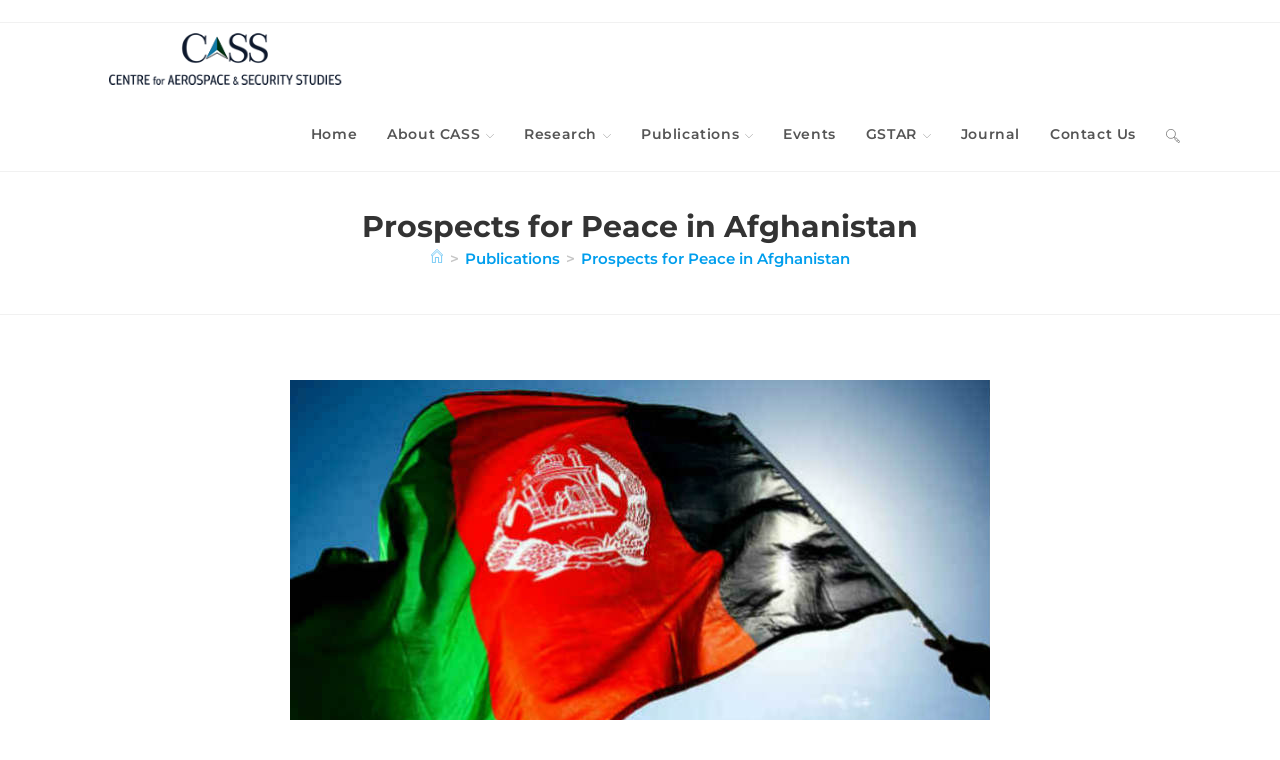

--- FILE ---
content_type: text/css
request_url: https://casstt.com/wp-content/litespeed/css/f79c7b54e32e316d3dcae35a263a99e1.css?ver=2582c
body_size: 371
content:
.elementor-kit-80{--e-global-color-primary:#F60000;--e-global-color-secondary:#54595F;--e-global-color-text:#7A7A7A;--e-global-color-accent:#61CE70;--e-global-typography-primary-font-family:"Roboto";--e-global-typography-primary-font-weight:600;--e-global-typography-secondary-font-family:"Roboto Slab";--e-global-typography-secondary-font-weight:400;--e-global-typography-text-font-family:"Roboto";--e-global-typography-text-font-weight:400;--e-global-typography-accent-font-family:"Roboto";--e-global-typography-accent-font-weight:500;--e-global-typography-3bb140f-font-family:"Montserrat";--e-global-typography-3bb140f-font-size:30px;--e-global-typography-3bb140f-font-weight:700;--e-global-typography-3bb140f-text-transform:capitalize;font-family:"Segoe ui",Sans-serif;font-size:14px}.elementor-kit-80 e-page-transition{background-color:#FFBC7D}.elementor-kit-80 p{margin-block-end:6px}.elementor-kit-80 a{color:#4194D6;font-family:"Segoe ui",Sans-serif}.elementor-kit-80 a:hover{color:#6598E5;font-family:"Segoe ui",Sans-serif}.elementor-kit-80 h1{font-family:"Segoe ui",Sans-serif;font-size:1px}.elementor-kit-80 h2{font-family:"Segoe ui",Sans-serif}.elementor-kit-80 h5{font-family:"Segoe ui",Sans-serif}.elementor-kit-80 button,.elementor-kit-80 input[type="button"],.elementor-kit-80 input[type="submit"],.elementor-kit-80 .elementor-button{font-family:"Segoe ui",Sans-serif}.elementor-kit-80 input:not([type="button"]):not([type="submit"]),.elementor-kit-80 textarea,.elementor-kit-80 .elementor-field-textual{background-color:#FFF}.elementor-section.elementor-section-boxed>.elementor-container{max-width:1140px}.e-con{--container-max-width:1140px}.elementor-widget:not(:last-child){margin-block-end:20px}.elementor-element{--widgets-spacing:20px 20px;--widgets-spacing-row:20px;--widgets-spacing-column:20px}{}h1.entry-title{display:var(--page-title-display)}@media(max-width:1024px){.elementor-section.elementor-section-boxed>.elementor-container{max-width:1024px}.e-con{--container-max-width:1024px}}@media(max-width:767px){.elementor-section.elementor-section-boxed>.elementor-container{max-width:767px}.e-con{--container-max-width:767px}}.wp-block-file *+.wp-block-file__button{margin-left:.75em;width:10%;padding-left:2%;color:#fff}@font-face{font-display:swap;font-family:'Segoe ui';font-style:normal;font-weight:400;font-display:auto;src:url(https://casstt.com/wp-content/uploads/2022/11/SEGOEUI.ttf) format('truetype')}